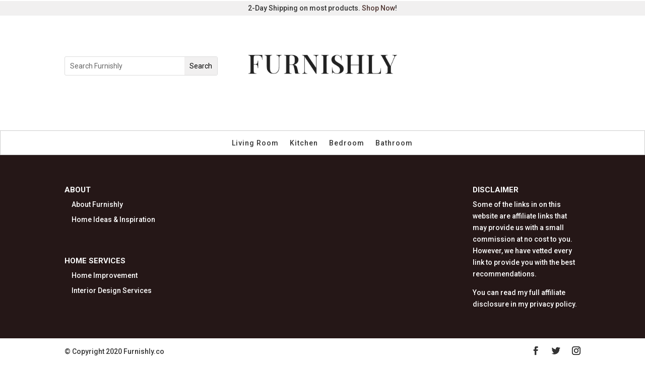

--- FILE ---
content_type: text/css
request_url: https://furnishly.co/wp-content/et-cache/198/et-core-unified-198.min.css?ver=1767738351
body_size: 167
content:
.woocommerce span.onsale,.woocommerce-page span.onsale{position:absolute;z-index:2;top:10px!important;left:10px!important;min-width:0!important;min-height:0!important;margin:0!important;padding:3px 18px!important;-webkit-border-radius:0px!important;-moz-border-radius:0px!important;border-radius:0px!important;color:#fff;background:#333333!important;-webkit-box-shadow:none!important;-moz-box-shadow:none!important;box-shadow:none!important;text-shadow:none!important;font-size:18px;font-weight:500!important;line-height:inherit!important}.et_pb_fullwidth_menu--without-logo .et_pb_menu__menu>nav>ul{padding:12px 0 12px 0!important}.et_pb_fullwidth_menu--without-logo .et_pb_menu__menu>nav>ul>li>a{display:-webkit-box;display:-ms-flexbox;display:flex;-webkit-box-align:center;-ms-flex-align:center;align-items:center;padding-bottom:4px;white-space:nowrap}.et_pb_fullwidth_menu_0_tb_header.et_pb_fullwidth_menu{background-color:#FFFFFF;border-width:1px;border-color:#cccccc;min-height:0px;padding-top:0px;padding-bottom:0px;margin-top:0px;margin-bottom:0px}.et_pb_fullwidth_code_0_tb_header{background-color:#f1f0f0;min-height:11px;padding-top:0px;padding-bottom:0px;margin-bottom:-71px}.et_pb_fullwidth_menu_1_tb_header.et_pb_fullwidth_menu{background-color:#FFFFFF;border-width:1px;border-color:#cccccc;min-height:0px;padding-top:0px;padding-bottom:0px;margin-top:0px;margin-bottom:0px}

--- FILE ---
content_type: text/css
request_url: https://furnishly.co/wp-content/et-cache/198/et-core-unified-tb-27416-deferred-198.min.css?ver=1767738351
body_size: -153
content:
.et_pb_section_0_tb_header.et_pb_section{padding-top:2px;padding-bottom:2px}.et_pb_fullwidth_code_0_tb_header{background-color:#f1f0f0;min-height:11px;padding-top:34px;padding-bottom:0px;margin-bottom:-71px;padding-top:3px;padding-bottom:3px}

--- FILE ---
content_type: text/javascript; charset=utf-8;
request_url: https://extreme-ip-lookup.com/json?callback=jQuery371005307731068843635_1769322168184&_=1769322168185
body_size: 383
content:
jQuery371005307731068843635_1769322168184({
   "businessName" : "",
   "businessWebsite" : "",
   "city" : "",
   "continent" : "",
   "country" : "",
   "countryCode" : "",
   "ipName" : "",
   "ipType" : "",
   "isp" : "",
   "lat" : "",
   "lon" : "",
   "message" : "No API Key found, please get your API Key at https://extreme-ip-lookup.com",
   "org" : "",
   "query" : "18.118.112.110",
   "region" : "",
   "status" : "fail",
   "timezone" : "",
   "utcOffset" : ""
}
);
